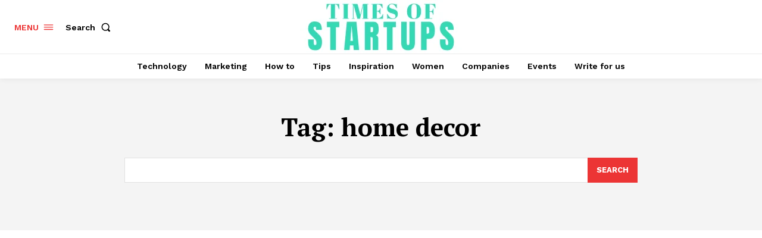

--- FILE ---
content_type: text/html; charset=utf-8
request_url: https://www.google.com/recaptcha/api2/aframe
body_size: 268
content:
<!DOCTYPE HTML><html><head><meta http-equiv="content-type" content="text/html; charset=UTF-8"></head><body><script nonce="xwKpcfB7tFlgwjvYyW4CjA">/** Anti-fraud and anti-abuse applications only. See google.com/recaptcha */ try{var clients={'sodar':'https://pagead2.googlesyndication.com/pagead/sodar?'};window.addEventListener("message",function(a){try{if(a.source===window.parent){var b=JSON.parse(a.data);var c=clients[b['id']];if(c){var d=document.createElement('img');d.src=c+b['params']+'&rc='+(localStorage.getItem("rc::a")?sessionStorage.getItem("rc::b"):"");window.document.body.appendChild(d);sessionStorage.setItem("rc::e",parseInt(sessionStorage.getItem("rc::e")||0)+1);localStorage.setItem("rc::h",'1767360789156');}}}catch(b){}});window.parent.postMessage("_grecaptcha_ready", "*");}catch(b){}</script></body></html>